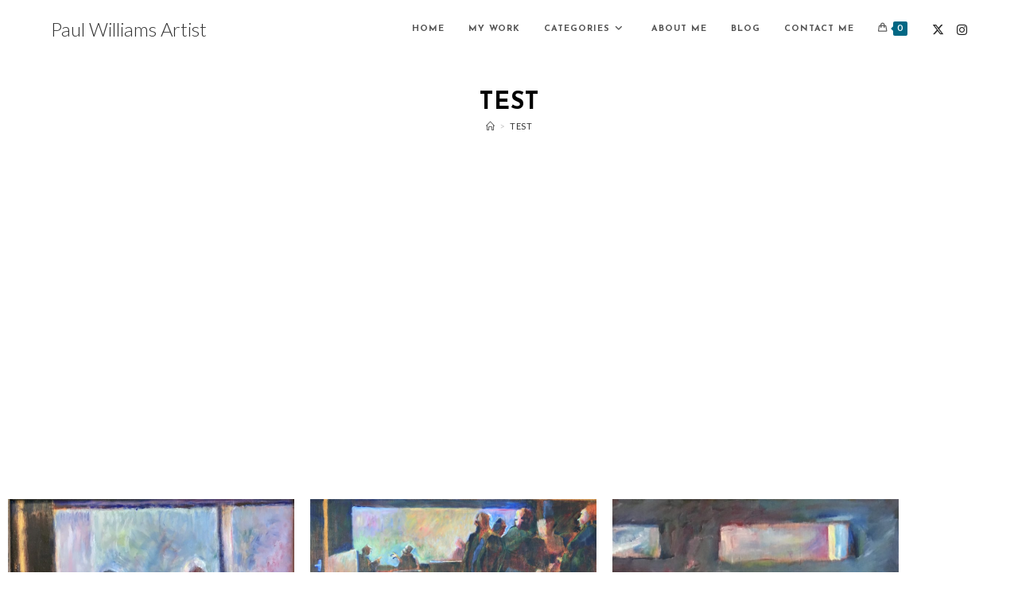

--- FILE ---
content_type: text/css
request_url: https://paulwilliamsartist.com/wp-content/uploads/elementor/css/post-1065.css?ver=1768546675
body_size: 446
content:
.elementor-1065 .elementor-element.elementor-element-dc122f3 > .elementor-background-overlay{background-color:#8F4242;opacity:0.5;mix-blend-mode:screen;transition:background 0.3s, border-radius 0.3s, opacity 0.3s;}.elementor-1065 .elementor-element.elementor-element-dc122f3 > .elementor-container{min-height:400px;}.elementor-1065 .elementor-element.elementor-element-dc122f3:not(.elementor-motion-effects-element-type-background), .elementor-1065 .elementor-element.elementor-element-dc122f3 > .elementor-motion-effects-container > .elementor-motion-effects-layer{background-size:cover;}.elementor-1065 .elementor-element.elementor-element-dc122f3{transition:background 0.3s, border 0.3s, border-radius 0.3s, box-shadow 0.3s;}.elementor-bc-flex-widget .elementor-1065 .elementor-element.elementor-element-52fcbf7.elementor-column .elementor-widget-wrap{align-items:space-around;}.elementor-1065 .elementor-element.elementor-element-52fcbf7.elementor-column.elementor-element[data-element_type="column"] > .elementor-widget-wrap.elementor-element-populated{align-content:space-around;align-items:space-around;}.elementor-1065 .elementor-element.elementor-element-52fcbf7.elementor-column > .elementor-widget-wrap{justify-content:center;}.elementor-1065 .elementor-element.elementor-element-4092278 > .elementor-element-populated >  .elementor-background-overlay{background-image:url("https://paulwilliamsartist.com/wp-content/uploads/2021/04/Tona-Lisa-scaled.jpg");background-position:center left;opacity:0.5;}.elementor-bc-flex-widget .elementor-1065 .elementor-element.elementor-element-4092278.elementor-column .elementor-widget-wrap{align-items:space-around;}.elementor-1065 .elementor-element.elementor-element-4092278.elementor-column.elementor-element[data-element_type="column"] > .elementor-widget-wrap.elementor-element-populated{align-content:space-around;align-items:space-around;}.elementor-1065 .elementor-element.elementor-element-4092278.elementor-column > .elementor-widget-wrap{justify-content:center;}.elementor-1065 .elementor-element.elementor-element-4092278 > .elementor-element-populated{transition:background 0.3s, border 0.3s, border-radius 0.3s, box-shadow 0.3s;}.elementor-1065 .elementor-element.elementor-element-4092278 > .elementor-element-populated > .elementor-background-overlay{transition:background 0.3s, border-radius 0.3s, opacity 0.3s;}@media(min-width:768px){.elementor-1065 .elementor-element.elementor-element-52fcbf7{width:67%;}.elementor-1065 .elementor-element.elementor-element-4092278{width:33%;}}